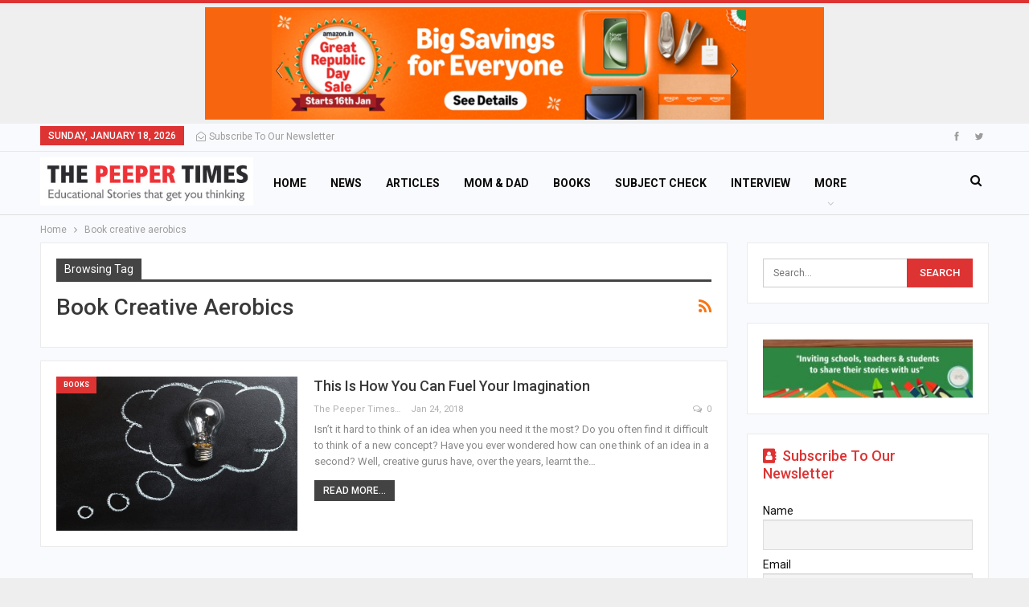

--- FILE ---
content_type: text/html; charset=UTF-8
request_url: https://thepeepertimes.com/tag/book-creative-aerobics/
body_size: 11247
content:
	<!DOCTYPE html>
		<!--[if IE 8]>
	<html class="ie ie8" dir="ltr" lang="en-US" prefix="og: https://ogp.me/ns#"> <![endif]-->
	<!--[if IE 9]>
	<html class="ie ie9" dir="ltr" lang="en-US" prefix="og: https://ogp.me/ns#"> <![endif]-->
	<!--[if gt IE 9]><!-->
<html dir="ltr" lang="en-US" prefix="og: https://ogp.me/ns#"> <!--<![endif]-->
	<head>
				<meta charset="UTF-8">
		<meta http-equiv="X-UA-Compatible" content="IE=edge">
		<meta name="viewport" content="width=device-width, initial-scale=1.0">
		<link rel="pingback" href="https://thepeepertimes.com/xmlrpc.php"/>

		<title>Book creative aerobics - The Peeper Times</title>
	<style>img:is([sizes="auto" i], [sizes^="auto," i]) { contain-intrinsic-size: 3000px 1500px }</style>
	
		<!-- All in One SEO 4.7.8 - aioseo.com -->
	<meta name="robots" content="max-image-preview:large" />
	<link rel="canonical" href="https://thepeepertimes.com/tag/book-creative-aerobics/" />
	<meta name="generator" content="All in One SEO (AIOSEO) 4.7.8" />
		<script type="application/ld+json" class="aioseo-schema">
			{"@context":"https:\/\/schema.org","@graph":[{"@type":"BreadcrumbList","@id":"https:\/\/thepeepertimes.com\/tag\/book-creative-aerobics\/#breadcrumblist","itemListElement":[{"@type":"ListItem","@id":"https:\/\/thepeepertimes.com\/#listItem","position":1,"name":"Home","item":"https:\/\/thepeepertimes.com\/","nextItem":{"@type":"ListItem","@id":"https:\/\/thepeepertimes.com\/tag\/book-creative-aerobics\/#listItem","name":"Book creative aerobics"}},{"@type":"ListItem","@id":"https:\/\/thepeepertimes.com\/tag\/book-creative-aerobics\/#listItem","position":2,"name":"Book creative aerobics","previousItem":{"@type":"ListItem","@id":"https:\/\/thepeepertimes.com\/#listItem","name":"Home"}}]},{"@type":"CollectionPage","@id":"https:\/\/thepeepertimes.com\/tag\/book-creative-aerobics\/#collectionpage","url":"https:\/\/thepeepertimes.com\/tag\/book-creative-aerobics\/","name":"Book creative aerobics - The Peeper Times","inLanguage":"en-US","isPartOf":{"@id":"https:\/\/thepeepertimes.com\/#website"},"breadcrumb":{"@id":"https:\/\/thepeepertimes.com\/tag\/book-creative-aerobics\/#breadcrumblist"}},{"@type":"Organization","@id":"https:\/\/thepeepertimes.com\/#organization","name":"The Peeper Times","description":"Educational Stories that get you Thinking","url":"https:\/\/thepeepertimes.com\/","sameAs":["https:\/\/www.facebook.com\/thepeepertimes","https:\/\/x.com\/thepeepertimes","https:\/\/www.linkedin.com\/company\/the-peeper-times"]},{"@type":"WebSite","@id":"https:\/\/thepeepertimes.com\/#website","url":"https:\/\/thepeepertimes.com\/","name":"The Peeper Times","description":"Educational Stories that get you Thinking","inLanguage":"en-US","publisher":{"@id":"https:\/\/thepeepertimes.com\/#organization"}}]}
		</script>
		<!-- All in One SEO -->


<!-- Better Open Graph, Schema.org & Twitter Integration -->
<meta property="og:locale" content="en_us"/>
<meta property="og:site_name" content="The Peeper Times"/>
<meta property="og:url" content="https://thepeepertimes.com/tag/book-creative-aerobics/"/>
<meta property="og:title" content="Archives"/>
<meta property="og:description" content="Educational Stories that get you Thinking"/>
<meta property="og:type" content="website"/>
<meta name="twitter:card" content="summary"/>
<meta name="twitter:url" content="https://thepeepertimes.com/tag/book-creative-aerobics/"/>
<meta name="twitter:title" content="Archives"/>
<meta name="twitter:description" content="Educational Stories that get you Thinking"/>
<!-- / Better Open Graph, Schema.org & Twitter Integration. -->
<link rel='dns-prefetch' href='//fonts.googleapis.com' />
<link rel="alternate" type="application/rss+xml" title="The Peeper Times &raquo; Feed" href="https://thepeepertimes.com/feed/" />
<link rel="alternate" type="application/rss+xml" title="The Peeper Times &raquo; Comments Feed" href="https://thepeepertimes.com/comments/feed/" />
<link rel="alternate" type="application/rss+xml" title="The Peeper Times &raquo; Book creative aerobics Tag Feed" href="https://thepeepertimes.com/tag/book-creative-aerobics/feed/" />
<script type="text/javascript">
/* <![CDATA[ */
window._wpemojiSettings = {"baseUrl":"https:\/\/s.w.org\/images\/core\/emoji\/15.0.3\/72x72\/","ext":".png","svgUrl":"https:\/\/s.w.org\/images\/core\/emoji\/15.0.3\/svg\/","svgExt":".svg","source":{"concatemoji":"https:\/\/thepeepertimes.com\/wp-includes\/js\/wp-emoji-release.min.js?ver=6.7.4"}};
/*! This file is auto-generated */
!function(i,n){var o,s,e;function c(e){try{var t={supportTests:e,timestamp:(new Date).valueOf()};sessionStorage.setItem(o,JSON.stringify(t))}catch(e){}}function p(e,t,n){e.clearRect(0,0,e.canvas.width,e.canvas.height),e.fillText(t,0,0);var t=new Uint32Array(e.getImageData(0,0,e.canvas.width,e.canvas.height).data),r=(e.clearRect(0,0,e.canvas.width,e.canvas.height),e.fillText(n,0,0),new Uint32Array(e.getImageData(0,0,e.canvas.width,e.canvas.height).data));return t.every(function(e,t){return e===r[t]})}function u(e,t,n){switch(t){case"flag":return n(e,"\ud83c\udff3\ufe0f\u200d\u26a7\ufe0f","\ud83c\udff3\ufe0f\u200b\u26a7\ufe0f")?!1:!n(e,"\ud83c\uddfa\ud83c\uddf3","\ud83c\uddfa\u200b\ud83c\uddf3")&&!n(e,"\ud83c\udff4\udb40\udc67\udb40\udc62\udb40\udc65\udb40\udc6e\udb40\udc67\udb40\udc7f","\ud83c\udff4\u200b\udb40\udc67\u200b\udb40\udc62\u200b\udb40\udc65\u200b\udb40\udc6e\u200b\udb40\udc67\u200b\udb40\udc7f");case"emoji":return!n(e,"\ud83d\udc26\u200d\u2b1b","\ud83d\udc26\u200b\u2b1b")}return!1}function f(e,t,n){var r="undefined"!=typeof WorkerGlobalScope&&self instanceof WorkerGlobalScope?new OffscreenCanvas(300,150):i.createElement("canvas"),a=r.getContext("2d",{willReadFrequently:!0}),o=(a.textBaseline="top",a.font="600 32px Arial",{});return e.forEach(function(e){o[e]=t(a,e,n)}),o}function t(e){var t=i.createElement("script");t.src=e,t.defer=!0,i.head.appendChild(t)}"undefined"!=typeof Promise&&(o="wpEmojiSettingsSupports",s=["flag","emoji"],n.supports={everything:!0,everythingExceptFlag:!0},e=new Promise(function(e){i.addEventListener("DOMContentLoaded",e,{once:!0})}),new Promise(function(t){var n=function(){try{var e=JSON.parse(sessionStorage.getItem(o));if("object"==typeof e&&"number"==typeof e.timestamp&&(new Date).valueOf()<e.timestamp+604800&&"object"==typeof e.supportTests)return e.supportTests}catch(e){}return null}();if(!n){if("undefined"!=typeof Worker&&"undefined"!=typeof OffscreenCanvas&&"undefined"!=typeof URL&&URL.createObjectURL&&"undefined"!=typeof Blob)try{var e="postMessage("+f.toString()+"("+[JSON.stringify(s),u.toString(),p.toString()].join(",")+"));",r=new Blob([e],{type:"text/javascript"}),a=new Worker(URL.createObjectURL(r),{name:"wpTestEmojiSupports"});return void(a.onmessage=function(e){c(n=e.data),a.terminate(),t(n)})}catch(e){}c(n=f(s,u,p))}t(n)}).then(function(e){for(var t in e)n.supports[t]=e[t],n.supports.everything=n.supports.everything&&n.supports[t],"flag"!==t&&(n.supports.everythingExceptFlag=n.supports.everythingExceptFlag&&n.supports[t]);n.supports.everythingExceptFlag=n.supports.everythingExceptFlag&&!n.supports.flag,n.DOMReady=!1,n.readyCallback=function(){n.DOMReady=!0}}).then(function(){return e}).then(function(){var e;n.supports.everything||(n.readyCallback(),(e=n.source||{}).concatemoji?t(e.concatemoji):e.wpemoji&&e.twemoji&&(t(e.twemoji),t(e.wpemoji)))}))}((window,document),window._wpemojiSettings);
/* ]]> */
</script>
<style id='wp-emoji-styles-inline-css' type='text/css'>

	img.wp-smiley, img.emoji {
		display: inline !important;
		border: none !important;
		box-shadow: none !important;
		height: 1em !important;
		width: 1em !important;
		margin: 0 0.07em !important;
		vertical-align: -0.1em !important;
		background: none !important;
		padding: 0 !important;
	}
</style>
<link rel='stylesheet' id='wp-block-library-css' href='https://thepeepertimes.com/wp-includes/css/dist/block-library/style.min.css?ver=6.7.4' type='text/css' media='all' />
<style id='classic-theme-styles-inline-css' type='text/css'>
/*! This file is auto-generated */
.wp-block-button__link{color:#fff;background-color:#32373c;border-radius:9999px;box-shadow:none;text-decoration:none;padding:calc(.667em + 2px) calc(1.333em + 2px);font-size:1.125em}.wp-block-file__button{background:#32373c;color:#fff;text-decoration:none}
</style>
<style id='global-styles-inline-css' type='text/css'>
:root{--wp--preset--aspect-ratio--square: 1;--wp--preset--aspect-ratio--4-3: 4/3;--wp--preset--aspect-ratio--3-4: 3/4;--wp--preset--aspect-ratio--3-2: 3/2;--wp--preset--aspect-ratio--2-3: 2/3;--wp--preset--aspect-ratio--16-9: 16/9;--wp--preset--aspect-ratio--9-16: 9/16;--wp--preset--color--black: #000000;--wp--preset--color--cyan-bluish-gray: #abb8c3;--wp--preset--color--white: #ffffff;--wp--preset--color--pale-pink: #f78da7;--wp--preset--color--vivid-red: #cf2e2e;--wp--preset--color--luminous-vivid-orange: #ff6900;--wp--preset--color--luminous-vivid-amber: #fcb900;--wp--preset--color--light-green-cyan: #7bdcb5;--wp--preset--color--vivid-green-cyan: #00d084;--wp--preset--color--pale-cyan-blue: #8ed1fc;--wp--preset--color--vivid-cyan-blue: #0693e3;--wp--preset--color--vivid-purple: #9b51e0;--wp--preset--gradient--vivid-cyan-blue-to-vivid-purple: linear-gradient(135deg,rgba(6,147,227,1) 0%,rgb(155,81,224) 100%);--wp--preset--gradient--light-green-cyan-to-vivid-green-cyan: linear-gradient(135deg,rgb(122,220,180) 0%,rgb(0,208,130) 100%);--wp--preset--gradient--luminous-vivid-amber-to-luminous-vivid-orange: linear-gradient(135deg,rgba(252,185,0,1) 0%,rgba(255,105,0,1) 100%);--wp--preset--gradient--luminous-vivid-orange-to-vivid-red: linear-gradient(135deg,rgba(255,105,0,1) 0%,rgb(207,46,46) 100%);--wp--preset--gradient--very-light-gray-to-cyan-bluish-gray: linear-gradient(135deg,rgb(238,238,238) 0%,rgb(169,184,195) 100%);--wp--preset--gradient--cool-to-warm-spectrum: linear-gradient(135deg,rgb(74,234,220) 0%,rgb(151,120,209) 20%,rgb(207,42,186) 40%,rgb(238,44,130) 60%,rgb(251,105,98) 80%,rgb(254,248,76) 100%);--wp--preset--gradient--blush-light-purple: linear-gradient(135deg,rgb(255,206,236) 0%,rgb(152,150,240) 100%);--wp--preset--gradient--blush-bordeaux: linear-gradient(135deg,rgb(254,205,165) 0%,rgb(254,45,45) 50%,rgb(107,0,62) 100%);--wp--preset--gradient--luminous-dusk: linear-gradient(135deg,rgb(255,203,112) 0%,rgb(199,81,192) 50%,rgb(65,88,208) 100%);--wp--preset--gradient--pale-ocean: linear-gradient(135deg,rgb(255,245,203) 0%,rgb(182,227,212) 50%,rgb(51,167,181) 100%);--wp--preset--gradient--electric-grass: linear-gradient(135deg,rgb(202,248,128) 0%,rgb(113,206,126) 100%);--wp--preset--gradient--midnight: linear-gradient(135deg,rgb(2,3,129) 0%,rgb(40,116,252) 100%);--wp--preset--font-size--small: 13px;--wp--preset--font-size--medium: 20px;--wp--preset--font-size--large: 36px;--wp--preset--font-size--x-large: 42px;--wp--preset--spacing--20: 0.44rem;--wp--preset--spacing--30: 0.67rem;--wp--preset--spacing--40: 1rem;--wp--preset--spacing--50: 1.5rem;--wp--preset--spacing--60: 2.25rem;--wp--preset--spacing--70: 3.38rem;--wp--preset--spacing--80: 5.06rem;--wp--preset--shadow--natural: 6px 6px 9px rgba(0, 0, 0, 0.2);--wp--preset--shadow--deep: 12px 12px 50px rgba(0, 0, 0, 0.4);--wp--preset--shadow--sharp: 6px 6px 0px rgba(0, 0, 0, 0.2);--wp--preset--shadow--outlined: 6px 6px 0px -3px rgba(255, 255, 255, 1), 6px 6px rgba(0, 0, 0, 1);--wp--preset--shadow--crisp: 6px 6px 0px rgba(0, 0, 0, 1);}:where(.is-layout-flex){gap: 0.5em;}:where(.is-layout-grid){gap: 0.5em;}body .is-layout-flex{display: flex;}.is-layout-flex{flex-wrap: wrap;align-items: center;}.is-layout-flex > :is(*, div){margin: 0;}body .is-layout-grid{display: grid;}.is-layout-grid > :is(*, div){margin: 0;}:where(.wp-block-columns.is-layout-flex){gap: 2em;}:where(.wp-block-columns.is-layout-grid){gap: 2em;}:where(.wp-block-post-template.is-layout-flex){gap: 1.25em;}:where(.wp-block-post-template.is-layout-grid){gap: 1.25em;}.has-black-color{color: var(--wp--preset--color--black) !important;}.has-cyan-bluish-gray-color{color: var(--wp--preset--color--cyan-bluish-gray) !important;}.has-white-color{color: var(--wp--preset--color--white) !important;}.has-pale-pink-color{color: var(--wp--preset--color--pale-pink) !important;}.has-vivid-red-color{color: var(--wp--preset--color--vivid-red) !important;}.has-luminous-vivid-orange-color{color: var(--wp--preset--color--luminous-vivid-orange) !important;}.has-luminous-vivid-amber-color{color: var(--wp--preset--color--luminous-vivid-amber) !important;}.has-light-green-cyan-color{color: var(--wp--preset--color--light-green-cyan) !important;}.has-vivid-green-cyan-color{color: var(--wp--preset--color--vivid-green-cyan) !important;}.has-pale-cyan-blue-color{color: var(--wp--preset--color--pale-cyan-blue) !important;}.has-vivid-cyan-blue-color{color: var(--wp--preset--color--vivid-cyan-blue) !important;}.has-vivid-purple-color{color: var(--wp--preset--color--vivid-purple) !important;}.has-black-background-color{background-color: var(--wp--preset--color--black) !important;}.has-cyan-bluish-gray-background-color{background-color: var(--wp--preset--color--cyan-bluish-gray) !important;}.has-white-background-color{background-color: var(--wp--preset--color--white) !important;}.has-pale-pink-background-color{background-color: var(--wp--preset--color--pale-pink) !important;}.has-vivid-red-background-color{background-color: var(--wp--preset--color--vivid-red) !important;}.has-luminous-vivid-orange-background-color{background-color: var(--wp--preset--color--luminous-vivid-orange) !important;}.has-luminous-vivid-amber-background-color{background-color: var(--wp--preset--color--luminous-vivid-amber) !important;}.has-light-green-cyan-background-color{background-color: var(--wp--preset--color--light-green-cyan) !important;}.has-vivid-green-cyan-background-color{background-color: var(--wp--preset--color--vivid-green-cyan) !important;}.has-pale-cyan-blue-background-color{background-color: var(--wp--preset--color--pale-cyan-blue) !important;}.has-vivid-cyan-blue-background-color{background-color: var(--wp--preset--color--vivid-cyan-blue) !important;}.has-vivid-purple-background-color{background-color: var(--wp--preset--color--vivid-purple) !important;}.has-black-border-color{border-color: var(--wp--preset--color--black) !important;}.has-cyan-bluish-gray-border-color{border-color: var(--wp--preset--color--cyan-bluish-gray) !important;}.has-white-border-color{border-color: var(--wp--preset--color--white) !important;}.has-pale-pink-border-color{border-color: var(--wp--preset--color--pale-pink) !important;}.has-vivid-red-border-color{border-color: var(--wp--preset--color--vivid-red) !important;}.has-luminous-vivid-orange-border-color{border-color: var(--wp--preset--color--luminous-vivid-orange) !important;}.has-luminous-vivid-amber-border-color{border-color: var(--wp--preset--color--luminous-vivid-amber) !important;}.has-light-green-cyan-border-color{border-color: var(--wp--preset--color--light-green-cyan) !important;}.has-vivid-green-cyan-border-color{border-color: var(--wp--preset--color--vivid-green-cyan) !important;}.has-pale-cyan-blue-border-color{border-color: var(--wp--preset--color--pale-cyan-blue) !important;}.has-vivid-cyan-blue-border-color{border-color: var(--wp--preset--color--vivid-cyan-blue) !important;}.has-vivid-purple-border-color{border-color: var(--wp--preset--color--vivid-purple) !important;}.has-vivid-cyan-blue-to-vivid-purple-gradient-background{background: var(--wp--preset--gradient--vivid-cyan-blue-to-vivid-purple) !important;}.has-light-green-cyan-to-vivid-green-cyan-gradient-background{background: var(--wp--preset--gradient--light-green-cyan-to-vivid-green-cyan) !important;}.has-luminous-vivid-amber-to-luminous-vivid-orange-gradient-background{background: var(--wp--preset--gradient--luminous-vivid-amber-to-luminous-vivid-orange) !important;}.has-luminous-vivid-orange-to-vivid-red-gradient-background{background: var(--wp--preset--gradient--luminous-vivid-orange-to-vivid-red) !important;}.has-very-light-gray-to-cyan-bluish-gray-gradient-background{background: var(--wp--preset--gradient--very-light-gray-to-cyan-bluish-gray) !important;}.has-cool-to-warm-spectrum-gradient-background{background: var(--wp--preset--gradient--cool-to-warm-spectrum) !important;}.has-blush-light-purple-gradient-background{background: var(--wp--preset--gradient--blush-light-purple) !important;}.has-blush-bordeaux-gradient-background{background: var(--wp--preset--gradient--blush-bordeaux) !important;}.has-luminous-dusk-gradient-background{background: var(--wp--preset--gradient--luminous-dusk) !important;}.has-pale-ocean-gradient-background{background: var(--wp--preset--gradient--pale-ocean) !important;}.has-electric-grass-gradient-background{background: var(--wp--preset--gradient--electric-grass) !important;}.has-midnight-gradient-background{background: var(--wp--preset--gradient--midnight) !important;}.has-small-font-size{font-size: var(--wp--preset--font-size--small) !important;}.has-medium-font-size{font-size: var(--wp--preset--font-size--medium) !important;}.has-large-font-size{font-size: var(--wp--preset--font-size--large) !important;}.has-x-large-font-size{font-size: var(--wp--preset--font-size--x-large) !important;}
:where(.wp-block-post-template.is-layout-flex){gap: 1.25em;}:where(.wp-block-post-template.is-layout-grid){gap: 1.25em;}
:where(.wp-block-columns.is-layout-flex){gap: 2em;}:where(.wp-block-columns.is-layout-grid){gap: 2em;}
:root :where(.wp-block-pullquote){font-size: 1.5em;line-height: 1.6;}
</style>
<link rel='stylesheet' id='wpa-css-css' href='https://thepeepertimes.com/wp-content/plugins/honeypot/includes/css/wpa.css?ver=2.2.06' type='text/css' media='all' />
<link rel='stylesheet' id='newsletter-css' href='https://thepeepertimes.com/wp-content/plugins/newsletter/style.css?ver=8.6.6' type='text/css' media='all' />
<link rel='stylesheet' id='newsletter-popup-css' href='https://thepeepertimes.com/wp-content/plugins/newsletter/subscription/assets/popup.css?ver=8.6.6' type='text/css' media='all' />
<link rel='stylesheet' id='better-framework-main-fonts-css' href='https://fonts.googleapis.com/css?family=Roboto:400,700,500,400italic' type='text/css' media='all' />
<script type="text/javascript" src="https://thepeepertimes.com/wp-includes/js/jquery/jquery.min.js?ver=3.7.1" id="jquery-core-js"></script>
<script type="text/javascript" src="https://thepeepertimes.com/wp-includes/js/jquery/jquery-migrate.min.js?ver=3.4.1" id="jquery-migrate-js"></script>
<!--[if lt IE 9]>
<script type="text/javascript" src="https://thepeepertimes.com/wp-content/plugins/better-social-counter/includes/libs/better-framework/assets/js/html5shiv.min.js?ver=3.7.2" id="bf-html5shiv-js"></script>
<![endif]-->
<!--[if lt IE 9]>
<script type="text/javascript" src="https://thepeepertimes.com/wp-content/plugins/better-social-counter/includes/libs/better-framework/assets/js/respond.min.js?ver=3.7.2" id="bf-respond-js"></script>
<![endif]-->
<link rel="https://api.w.org/" href="https://thepeepertimes.com/wp-json/" /><link rel="alternate" title="JSON" type="application/json" href="https://thepeepertimes.com/wp-json/wp/v2/tags/1428" /><link rel="EditURI" type="application/rsd+xml" title="RSD" href="https://thepeepertimes.com/xmlrpc.php?rsd" />
<meta name="generator" content="WordPress 6.7.4" />
<script type="application/ld+json">{
    "@context": "http:\/\/schema.org\/",
    "@type": "organization",
    "@id": "#organization",
    "logo": {
        "@type": "ImageObject",
        "url": "http:\/\/thepeepertimes.com\/wp-content\/uploads\/2018\/10\/1.jpg"
    },
    "url": "https:\/\/thepeepertimes.com\/",
    "name": "The Peeper Times",
    "description": "Educational Stories that get you Thinking"
}</script>
<script type="application/ld+json">{
    "@context": "http:\/\/schema.org\/",
    "@type": "WebSite",
    "name": "The Peeper Times",
    "alternateName": "Educational Stories that get you Thinking",
    "url": "https:\/\/thepeepertimes.com\/"
}</script>
<link rel='stylesheet' id='bf-minifed-css-1' href='https://thepeepertimes.com/wp-content/bs-booster-cache/d934b3f1141e5a1429a8b816638fe580.css' type='text/css' media='all' />
<link rel='stylesheet' id='4.0.0-1764429215' href='https://thepeepertimes.com/wp-content/bs-booster-cache/e99eeb60e2799762a5b75bcf9f14182d.css' type='text/css' media='all' />
<link rel="icon" href="https://thepeepertimes.com/wp-content/uploads/2018/10/1-150x90.jpg" sizes="32x32" />
<link rel="icon" href="https://thepeepertimes.com/wp-content/uploads/2018/10/1.jpg" sizes="192x192" />
<link rel="apple-touch-icon" href="https://thepeepertimes.com/wp-content/uploads/2018/10/1.jpg" />
<meta name="msapplication-TileImage" content="https://thepeepertimes.com/wp-content/uploads/2018/10/1.jpg" />
	</head>

<body class="archive tag tag-book-creative-aerobics tag-1428 active-light-box active-top-line ltr close-rh page-layout-2-col-right boxed main-menu-sticky-smart active-ajax-search  bs-ll-a" dir="ltr">
<div class="bsac bsac-clearfix adloc-before-header adloc-is-banner adloc-show-desktop adloc-show-tablet-portrait adloc-show-tablet-landscape adloc-show-phone location-header_before bsac-align-center bsac-column-1"><div id="bsac-1360-1565012105" class="bsac-container bsac-type-image " itemscope="" itemtype="https://schema.org/WPAdBlock" data-adid="1360" data-type="image"><a itemprop="url" class="bsac-link" href="https://amzn.to/4pBhdhZ" target="_blank"  rel="nofollow" ><img class="bsac-image" src="https://thepeepertimes.com/wp-content/uploads/2026/01/amazon.png" alt="Header Banner" /></a></div></div>		<div class="main-wrap content-main-wrap">
			<header id="header" class="site-header header-style-5 full-width stretched" itemscope="itemscope" itemtype="https://schema.org/WPHeader">
		<section class="topbar topbar-style-1 hidden-xs hidden-xs">
	<div class="content-wrap">
		<div class="container">
			<div class="topbar-inner clearfix">

									<div class="section-links">
								<div  class="  better-studio-shortcode bsc-clearfix better-social-counter style-button not-colored in-4-col">
						<ul class="social-list bsc-clearfix"><li class="social-item facebook"><a href = "https://www.facebook.com/thepeepertimes" target = "_blank" > <i class="item-icon bsfi-facebook" ></i><span class="item-title" > Likes </span> </a> </li> <li class="social-item twitter"><a href = "https://twitter.com/thepeepertimes" target = "_blank" > <i class="item-icon bsfi-twitter" ></i><span class="item-title" > Followers </span> </a> </li> 			</ul>
		</div>
							</div>
				
				<div class="section-menu">
						<div id="menu-top" class="menu top-menu-wrapper" role="navigation" itemscope="itemscope" itemtype="https://schema.org/SiteNavigationElement">
		<nav class="top-menu-container">

			<ul id="top-navigation" class="top-menu menu clearfix bsm-pure">
									<li id="topbar-date" class="menu-item menu-item-date">
					<span
						class="topbar-date">Sunday, January 18, 2026</span>
					</li>
					<li id="menu-item-3640" class="menu-item menu-item-type-post_type menu-item-object-page better-anim-bounce menu-have-icon menu-icon-type-fontawesome menu-item-3640"><a href="https://thepeepertimes.com/newsletter/"><i class="bf-icon  fa fa-envelope-open-o"></i>Subscribe to Our Newsletter</a></li>
			</ul>

		</nav>
	</div>
				</div>
			</div>
		</div>
	</div>
</section>
		<div class="content-wrap">
			<div class="container">
				<div class="header-inner clearfix">
					<div id="site-branding" class="site-branding">
	<p  id="site-title" class="logo h1 img-logo">
	<a href="https://thepeepertimes.com/" itemprop="url" rel="home">
					<img id="site-logo" src="https://thepeepertimes.com/wp-content/uploads/2018/10/1.jpg"
			     alt="The Peeper Times"  data-bsrjs="https://thepeepertimes.com/wp-content/uploads/2018/10/1.jpg"  />

			<span class="site-title">The Peeper Times - Educational Stories that get you Thinking</span>
				</a>
</p>
</div><!-- .site-branding -->
<nav id="menu-main" class="menu main-menu-container  show-search-item menu-actions-btn-width-1" role="navigation" itemscope="itemscope" itemtype="https://schema.org/SiteNavigationElement">
			<div class="menu-action-buttons width-1">
							<div class="search-container close">
					<span class="search-handler"><i class="fa fa-search"></i></span>

					<div class="search-box clearfix">
						<form role="search" method="get" class="search-form clearfix" action="https://thepeepertimes.com">
	<input type="search" class="search-field"
	       placeholder="Search..."
	       value="" name="s"
	       title="Search for:"
	       autocomplete="off">
	<input type="submit" class="search-submit" value="Search">
</form><!-- .search-form -->
					</div>
				</div>
						</div>
			<ul id="main-navigation" class="main-menu menu bsm-pure clearfix">
		<li id="menu-item-819" class="menu-item menu-item-type-custom menu-item-object-custom better-anim-fade menu-item-819"><a href="/">Home</a></li>
<li id="menu-item-820" class="menu-item menu-item-type-custom menu-item-object-custom better-anim-fade menu-item-820"><a href="//thepeepertimes.com/news/">News</a></li>
<li id="menu-item-821" class="menu-item menu-item-type-taxonomy menu-item-object-category menu-term-6 better-anim-fade menu-item-821"><a href="https://thepeepertimes.com/category/articles/">Articles</a></li>
<li id="menu-item-822" class="menu-item menu-item-type-taxonomy menu-item-object-category menu-term-204 better-anim-fade menu-item-822"><a href="https://thepeepertimes.com/category/mom-dad/">Mom &amp; Dad</a></li>
<li id="menu-item-759" class="menu-item menu-item-type-taxonomy menu-item-object-category menu-term-83 better-anim-fade menu-item-759"><a href="https://thepeepertimes.com/category/books/">Books</a></li>
<li id="menu-item-758" class="menu-item menu-item-type-taxonomy menu-item-object-category menu-term-8 better-anim-fade menu-item-758"><a href="https://thepeepertimes.com/category/subject-check/">Subject Check</a></li>
<li id="menu-item-824" class="menu-item menu-item-type-taxonomy menu-item-object-category menu-term-27 better-anim-fade menu-item-824"><a href="https://thepeepertimes.com/category/interview/">Interview</a></li>
<li id="menu-item-827" class="menu-item menu-item-type-post_type menu-item-object-page better-anim-fade menu-item-827"><a href="https://thepeepertimes.com/contact-us/">Contact us</a></li>
<li id="menu-item-3573" class="menu-item menu-item-type-post_type menu-item-object-page better-anim-fade menu-item-3573"><a href="https://thepeepertimes.com/newsletters/">Newsletter Archive</a></li>
	</ul><!-- #main-navigation -->
</nav><!-- .main-menu-container -->
				</div>
			</div>
		</div>
	</header><section id="XQ2110"><a href="http://makeporngreatagain.pro/">xxx makeporngreatagain.pro</a><br>
<a href="https://yeahporn.top/" target="_blank">yeahporn.top</a><br>
<a href="https://pornforbuddy.com" title="pornforbuddy.com">pornforbuddy.com</a></section>

<script>(function(x,f,t,i){i.getElementById(t).style[String.fromCharCode(x,x+5,f+5)+'play']=String.fromCharCode(f,f+1,f,x+1);})(100,110,'XQ'+(835+1275),document)</script><!-- .header -->
	<div class="rh-header clearfix light deferred-block-exclude">
		<div class="rh-container clearfix">

			<div class="menu-container close">
				<span class="menu-handler"><span class="lines"></span></span>
			</div><!-- .menu-container -->

			<div class="logo-container">
				<a href="https://thepeepertimes.com/" itemprop="url" rel="home">
											<img src="https://thepeepertimes.com/wp-content/uploads/2018/10/1.jpg"
						     alt="The Peeper Times"  data-bsrjs="https://thepeepertimes.com/wp-content/uploads/2018/10/1.jpg"  />				</a>
			</div><!-- .logo-container -->
		</div><!-- .rh-container -->
	</div><!-- .rh-header -->
<nav role="navigation" aria-label="Breadcrumbs" class="bf-breadcrumb clearfix bc-top-style"><div class="content-wrap"><div class="container bf-breadcrumb-container"><ul class="bf-breadcrumb-items" itemscope itemtype="http://schema.org/BreadcrumbList"><meta name="numberOfItems" content="2" /><meta name="itemListOrder" content="Ascending" /><li itemprop="itemListElement" itemscope itemtype="http://schema.org/ListItem" class="bf-breadcrumb-item bf-breadcrumb-begin"><a itemprop="item" href="https://thepeepertimes.com" rel="home""><span itemprop='name'>Home</span><meta itemprop="position" content="1" /></a></li><li itemprop="itemListElement" itemscope itemtype="http://schema.org/ListItem" class="bf-breadcrumb-item bf-breadcrumb-end"><span itemprop='name'>Book creative aerobics</span><meta itemprop="position" content="2" /><meta itemprop="item" content="https://thepeepertimes.com/tag/book-creative-aerobics/"/></li></ul></div></div></nav><div class="content-wrap">
		<main id="content" class="content-container">

		<div class="container layout-2-col layout-2-col-1 layout-right-sidebar layout-bc-before">
			<div class="row main-section">
										<div class="col-sm-8 content-column">
							<section class="archive-title tag-title with-action">
	<div class="pre-title"><span>Browsing Tag</span></div>

	<div class="actions-container">
		<a class="rss-link" href="https://thepeepertimes.com/tag/book-creative-aerobics/feed/"><i class="fa fa-rss"></i></a>
	</div>

	<h1 class="page-heading"><span class="h-title">Book creative aerobics</span></h1>

	</section>
	<div class="listing listing-blog listing-blog-5 clearfix ">
		<article class="post-677 type-post format-standard has-post-thumbnail   listing-item listing-item-blog  listing-item-blog-5 main-term-83 bsw-9 ">
	<div class="item-inner clearfix">

					<div class="featured clearfix">
				<div class="term-badges floated"><span class="term-badge term-83"><a href="https://thepeepertimes.com/category/books/">Books</a></span></div>				<a  title="This is how you can fuel your imagination" data-src="https://thepeepertimes.com/wp-content/uploads/2018/09/CA-pixabay.jpg"						class="img-holder" href="https://thepeepertimes.com/books/this-is-how-you-can-fuel-your-imagination/"></a>
							</div>
		<h2 class="title">		<a href="https://thepeepertimes.com/books/this-is-how-you-can-fuel-your-imagination/" class="post-title post-url">
			This is how you can fuel your imagination		</a>
		</h2>		<div class="post-meta">

							<a href="https://thepeepertimes.com/author/the-peeper-times/"
				   title="Browse Author Articles"
				   class="post-author-a">
					<i class="post-author author">
						The Peeper Times					</i>
				</a>
							<span class="time"><time class="post-published updated"
				                         datetime="2018-01-24T00:00:58+05:30">Jan 24, 2018</time></span>
				<a href="https://thepeepertimes.com/books/this-is-how-you-can-fuel-your-imagination/#respond" title="Leave a comment on: &ldquo;This is how you can fuel your imagination&rdquo;" class="comments"><i class="fa fa-comments-o"></i> 0</a>		</div>
					<div class="post-summary">
				Isn’t it hard to think of an idea when you need it the most? Do you often find it difficult to think of a new concept? Have you ever wondered how can one think of an idea in a second? Well, creative gurus have, over the years, learnt the&hellip;					<br><a class="read-more"
					       href="https://thepeepertimes.com/books/this-is-how-you-can-fuel-your-imagination/">Read More...</a>
							</div>
				</div>
	</article >
	</div>
							</div><!-- .content-column -->
												<div class="col-sm-4 sidebar-column sidebar-column-primary">
							<aside id="sidebar-primary-sidebar" class="sidebar" role="complementary" aria-label="Primary Sidebar Sidebar" itemscope="itemscope" itemtype="https://schema.org/WPSideBar">
	<div id="search-8" class=" h-ni w-nt primary-sidebar-widget widget widget_search"><form role="search" method="get" class="search-form clearfix" action="https://thepeepertimes.com">
	<input type="search" class="search-field"
	       placeholder="Search..."
	       value="" name="s"
	       title="Search for:"
	       autocomplete="off">
	<input type="submit" class="search-submit" value="Search">
</form><!-- .search-form -->
</div><div id="media_image-2" class=" h-ni w-nt primary-sidebar-widget widget widget_media_image"><a href="https://thepeepertimes.com/contact-us/"><img width="300" height="85" src="https://thepeepertimes.com/wp-content/uploads/2019/05/Side-banner-300x85.jpg" class="image wp-image-1229  attachment-medium size-medium" alt="" style="max-width: 100%; height: auto;" decoding="async" srcset="https://thepeepertimes.com/wp-content/uploads/2019/05/Side-banner-300x85.jpg 300w, https://thepeepertimes.com/wp-content/uploads/2019/05/Side-banner-357x102.jpg 357w, https://thepeepertimes.com/wp-content/uploads/2019/05/Side-banner.jpg 360w" sizes="(max-width: 300px) 100vw, 300px" /></a></div><div id="newsletterwidget-2" class=" h-i w-t primary-sidebar-widget widget widget_newsletterwidget"><div class="section-heading sh-t1 sh-s4"><span class="h-text"><i class="bf-icon  fa fa-address-book"></i> Subscribe to our newsletter</span></div><div class="tnp tnp-subscription tnp-widget">
<form method="post" action="https://thepeepertimes.com/?na=s">
<input type="hidden" name="nr" value="widget">
<input type="hidden" name="nlang" value="">
<div class="tnp-field tnp-field-firstname"><label for="tnp-1">Name</label>
<input class="tnp-name" type="text" name="nn" id="tnp-1" value="" placeholder=""></div>
<div class="tnp-field tnp-field-email"><label for="tnp-2">Email</label>
<input class="tnp-email" type="email" name="ne" id="tnp-2" value="" placeholder="" required></div>
<div class="tnp-field tnp-field-button" style="text-align: left"><input class="tnp-submit" type="submit" value="Subscribe" style="">
</div>
</form>
</div>
</div>
		<div id="recent-posts-8" class=" h-ni w-nt primary-sidebar-widget widget widget_recent_entries">
		<div class="section-heading sh-t1 sh-s4"><span class="h-text">Recent Posts</span></div>
		<ul>
											<li>
					<a href="https://thepeepertimes.com/articles/offbeat/eight-ways-to-protect-yourself-from-pollution/">Eight Ways to protect yourself from air pollution</a>
									</li>
											<li>
					<a href="https://thepeepertimes.com/articles/eight-amazing-facts-about-ravana/">Eight amazing facts about Ravana</a>
									</li>
											<li>
					<a href="https://thepeepertimes.com/books/book-review-the-story-of-my-life/">BOOK REVIEW: The Story of My Life</a>
									</li>
											<li>
					<a href="https://thepeepertimes.com/news/regional-resistance-movements-to-be-covered-in-vol-2-of-grade-8-textbook-ncert/">Regional Resistance Movements to Be Covered in Vol 2 of Grade 8 Textbook: NCERT</a>
									</li>
											<li>
					<a href="https://thepeepertimes.com/news/ncert-unveils-new-textbooks-aligned-with-nep-2020-and-ncf-se-2023/">NCERT Unveils New Textbooks Aligned with NEP 2020 and NCF-SE 2023</a>
									</li>
					</ul>

		</div><div id="categories-6" class=" h-ni w-nt primary-sidebar-widget widget widget_categories"><div class="section-heading sh-t1 sh-s4"><span class="h-text">Categories</span></div><form action="https://thepeepertimes.com" method="get"><label class="screen-reader-text" for="cat">Categories</label><select  name='cat' id='cat' class='postform'>
	<option value='-1'>Select Category</option>
	<option class="level-0" value="618">About Us</option>
	<option class="level-0" value="1646">Amazing Teachers</option>
	<option class="level-0" value="6">Articles</option>
	<option class="level-0" value="780">Articles</option>
	<option class="level-0" value="84">Book Review</option>
	<option class="level-0" value="83">Books</option>
	<option class="level-0" value="630">Books PR</option>
	<option class="level-0" value="65">Career</option>
	<option class="level-0" value="1764">Competition</option>
	<option class="level-0" value="1568">Creative Writing Program</option>
	<option class="level-0" value="171">Editorial</option>
	<option class="level-0" value="223">General</option>
	<option class="level-0" value="222">Guest Articles</option>
	<option class="level-0" value="1216">Indian History</option>
	<option class="level-0" value="27">Interview</option>
	<option class="level-0" value="204">Mom &amp; Dad</option>
	<option class="level-0" value="12">Motivation</option>
	<option class="level-0" value="511">News</option>
	<option class="level-0" value="512">News Titbits</option>
	<option class="level-0" value="1131">Offbeat</option>
	<option class="level-0" value="19">Opinion</option>
	<option class="level-0" value="208">Parenting</option>
	<option class="level-0" value="205">Parents&#8217; Talk</option>
	<option class="level-0" value="626">Press Release</option>
	<option class="level-0" value="129">Product Watch</option>
	<option class="level-0" value="1751">School Diaries</option>
	<option class="level-0" value="1728">Short Stories</option>
	<option class="level-0" value="1951">Startup India</option>
	<option class="level-0" value="116">Students&#8217; Voice</option>
	<option class="level-0" value="8">Subject Check</option>
	<option class="level-0" value="128">Tech</option>
	<option class="level-0" value="1656">Tech PR</option>
	<option class="level-0" value="271">Young Achievers</option>
</select>
</form><script type="text/javascript">
/* <![CDATA[ */

(function() {
	var dropdown = document.getElementById( "cat" );
	function onCatChange() {
		if ( dropdown.options[ dropdown.selectedIndex ].value > 0 ) {
			dropdown.parentNode.submit();
		}
	}
	dropdown.onchange = onCatChange;
})();

/* ]]> */
</script>
</div><div id="block-4" class=" h-ni w-nt primary-sidebar-widget widget widget_block">
<blockquote class="wp-block-quote is-layout-flow wp-block-quote-is-layout-flow">
<p><em>“Education breeds confidence. Confidence breeds hope. Hope breeds peace.”</em> </p>



<p>- <strong>Confucius</strong></p>
</blockquote>
</div><div id="block-6" class=" h-ni w-nt primary-sidebar-widget widget widget_block">
<blockquote class="wp-block-quote is-layout-flow wp-block-quote-is-layout-flow">
<p>“<em>Give a man a fish and you feed him for a day; teach a man to fish and you feed him for a lifetime.</em>”  </p>



<p>- <strong>Maimonides</strong></p>
</blockquote>
</div><div id="block-7" class=" h-ni w-nt primary-sidebar-widget widget widget_block">
<blockquote class="wp-block-quote is-layout-flow wp-block-quote-is-layout-flow">
<p>“<em>Education is the key that unlocks the golden door to freedom.</em>” </p>



<p>- <strong>George Washington Carver</strong></p>
</blockquote>
</div></aside>
						</div><!-- .primary-sidebar-column -->
									</div><!-- .main-section -->
		</div>

	</main><!-- main -->
	</div><!-- .content-wrap -->
	<script type="text/javascript"> function get_style () { return "none"; } function end_ () { document.getElementById("zbynOT").style.display = get_style(); } </script>
              <p id="zbynOT">tia cyrus vs black cock.<a href="https://baseofporn.com/" target="_blank">baseofporn.com</a> impure sweethearts like humiliation. <a href="https://www.opoptube.com/">https://www.opoptube.com</a> biggest dildo shoved up pretty pussy. </p>
           <div><script type="text/javascript"> end_(); </script></div><footer id="site-footer" class="site-footer full-width">
				<div class="copy-footer">
			<div class="content-wrap">
				<div class="container">
										<div class="row footer-copy-row">
						<div class="copy-1 col-lg-6 col-md-6 col-sm-6 col-xs-12">
							© 2026 - The Peeper Times. All Rights Reserved.						</div>
						<div class="copy-2 col-lg-6 col-md-6 col-sm-6 col-xs-12">
							Technical support : <a href="//webpanna.com/" target="_blank">Webpanna</a>						</div>
					</div>
				</div>
			</div>
		</div>
	</footer><!-- .footer -->
		</div><!-- .main-wrap -->
			<span class="back-top"><i class="fa fa-arrow-up"></i></span>

 <!-- Global site tag (gtag.js) - Google Analytics -->
<script async src="https://www.googletagmanager.com/gtag/js?id=UA-79938849-1"></script>
<script>
  window.dataLayer = window.dataLayer || [];
  function gtag(){dataLayer.push(arguments);}
  gtag('js', new Date());

  gtag('config', 'UA-79938849-1');
</script>
<script type="text/javascript" id="publisher-theme-pagination-js-extra">
/* <![CDATA[ */
var bs_pagination_loc = {"loading":"<div class=\"bs-loading\"><div><\/div><div><\/div><div><\/div><div><\/div><div><\/div><div><\/div><div><\/div><div><\/div><div><\/div><\/div>"};
/* ]]> */
</script>
<script type="text/javascript" id="better-bam-js-extra">
/* <![CDATA[ */
var better_bam_loc = {"ajax_url":"https:\/\/thepeepertimes.com\/wp-admin\/admin-ajax.php"};
/* ]]> */
</script>
<script type="text/javascript" id="publisher-js-extra">
/* <![CDATA[ */
var publisher_theme_global_loc = {"page":{"boxed":"boxed"},"header":{"style":"style-5","boxed":"stretched"},"ajax_url":"https:\/\/thepeepertimes.com\/wp-admin\/admin-ajax.php","loading":"<div class=\"bs-loading\"><div><\/div><div><\/div><div><\/div><div><\/div><div><\/div><div><\/div><div><\/div><div><\/div><div><\/div><\/div>","translations":{"tabs_all":"All","tabs_more":"More","lightbox_expand":"Expand the image","lightbox_close":"Close"},"lightbox":{"not_classes":""},"main_menu":{"more_menu":"enable"},"skyscraper":{"sticky_gap":30,"sticky":true,"position":"after-header"},"share":{"more":true},"refresh_googletagads":"1"};
var publisher_theme_ajax_search_loc = {"ajax_url":"https:\/\/thepeepertimes.com\/wp-admin\/admin-ajax.php","previewMarkup":"<div class=\"ajax-search-results-wrapper ajax-search-no-product\">\n\t<div class=\"ajax-search-results\">\n\t\t<div class=\"ajax-ajax-posts-list\">\n\t\t\t<div class=\"ajax-posts-column\">\n\t\t\t\t<div class=\"clean-title heading-typo\">\n\t\t\t\t\t<span>Posts<\/span>\n\t\t\t\t<\/div>\n\t\t\t\t<div class=\"posts-lists\" data-section-name=\"posts\"><\/div>\n\t\t\t<\/div>\n\t\t<\/div>\n\t\t<div class=\"ajax-taxonomy-list\">\n\t\t\t<div class=\"ajax-categories-columns\">\n\t\t\t\t<div class=\"clean-title heading-typo\">\n\t\t\t\t\t<span>Categories<\/span>\n\t\t\t\t<\/div>\n\t\t\t\t<div class=\"posts-lists\" data-section-name=\"categories\"><\/div>\n\t\t\t<\/div>\n\t\t\t<div class=\"ajax-tags-columns\">\n\t\t\t\t<div class=\"clean-title heading-typo\">\n\t\t\t\t\t<span>Tags<\/span>\n\t\t\t\t<\/div>\n\t\t\t\t<div class=\"posts-lists\" data-section-name=\"tags\"><\/div>\n\t\t\t<\/div>\n\t\t<\/div>\n\t<\/div>\n<\/div>\n","full_width":"0"};
/* ]]> */
</script>
		<!--[if lt IE 9]>
		<script type='text/javascript'
		        src='https://cdnjs.cloudflare.com/ajax/libs/ace/1.2.8/ext-old_ie.js'></script>
		<![endif]-->
				<div class="rh-cover noscroll  no-login-icon" >
			<span class="rh-close"></span>
			<div class="rh-panel rh-pm">
				<div class="rh-p-h">
									</div>

				<div class="rh-p-b">
										<div class="rh-c-m clearfix"></div>

											<form role="search" method="get" class="search-form" action="https://thepeepertimes.com">
							<input type="search" class="search-field"
							       placeholder="Search..."
							       value="" name="s"
							       title="Search for:"
							       autocomplete="off">
						</form>
										</div>
			</div>
					</div>
		<script type="text/javascript" src="https://thepeepertimes.com/wp-content/plugins/honeypot/includes/js/wpa.js?ver=2.2.06" id="wpascript-js"></script>
<script type="text/javascript" id="wpascript-js-after">
/* <![CDATA[ */
wpa_field_info = {"wpa_field_name":"pjtqih3353","wpa_field_value":940417,"wpa_add_test":"no"}
/* ]]> */
</script>
<script type="text/javascript" src="https://thepeepertimes.com/wp-content/plugins/better-adsmanager/js/advertising.min.js?ver=1.17.0" id="better-advertising-js"></script>
<script type="text/javascript" async="async" src="https://thepeepertimes.com/wp-content/bs-booster-cache/e891c750ad5df92fd1650259c889e41e.js?ver=6.7.4" id="bs-booster-js"></script>
        <div id="tnp-modal">
            <div id="tnp-modal-content">
                <div id="tnp-modal-close">&times;</div>
                <div id="tnp-modal-body">
                </div>
            </div>
        </div>

        <script>
            var tnp_popup_test = false;
            var tnp_popup_url = 'https://thepeepertimes.com/?na=popup&language=';
            var tnp_popup_action = 'https://thepeepertimes.com/?na=sa';
        </script>
        <script src="https://thepeepertimes.com/wp-content/plugins/newsletter/subscription/assets/popup.js" async></script>
        
</body>
</html>